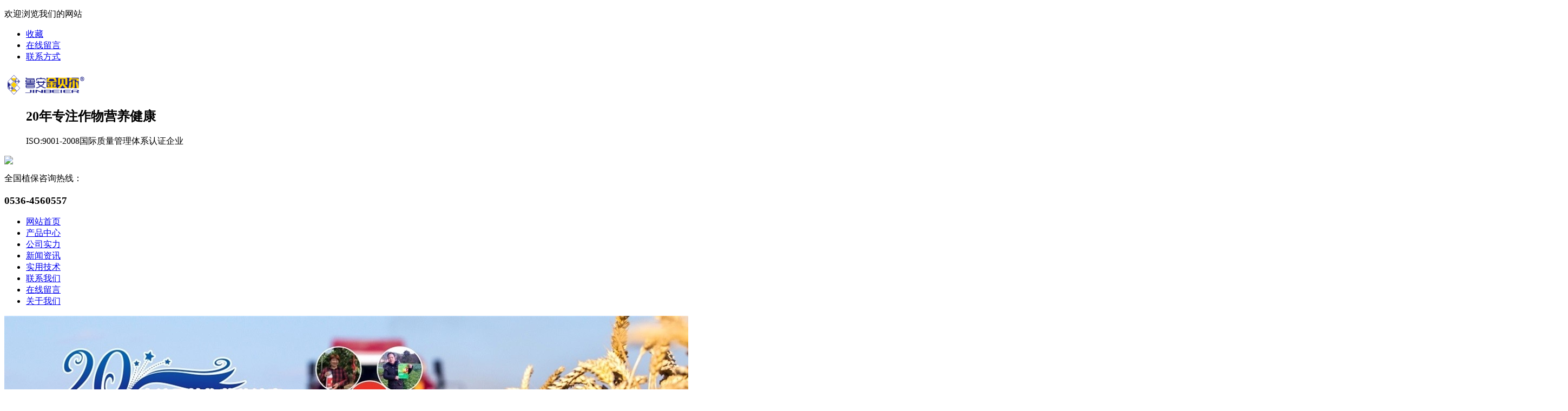

--- FILE ---
content_type: text/html; charset=utf-8
request_url: http://www.lajbr.com/index.php?m=home&c=View&a=index&aid=59
body_size: 8041
content:
<!DOCTYPE html PUBLIC "-//W3C//DTD XHTML 1.0 Transitional//EN" "http://www.w3.org/TR/xhtml1/DTD/xhtml1-transitional.dtd">
<html xmlns="http://www.w3.org/1999/xhtml">
<head>
<meta http-equiv="Content-Type" content="text/html; charset=utf-8" />
<meta http-equiv="X-UA-Compatible" content="IE=EmulateIE7" />
<title>硕美绿-中微量元素_山东安丘市金贝尔生物肥业有限公司</title>
<meta name="description" content="产品名称中微量元素产品规格250g40瓶/箱   500g20瓶/箱  1kg20瓶/箱5kg4桶/箱 10kg2桶/箱 20kg/桶产品参数N150g/L Ca165g/L CaO225g/L Mg18g/L MgO30g/L Fe1.1g/L C" />
<meta name="keywords" content="" />
<meta name="generator" content="eyoucms 1.0.0" data-variable="http://www.eyoucms.com" />
<link href="{eyou:version file='/favicon.ico' /}" rel="shortcut icon" type="image/x-icon" />
<link href="/template/pc/skin/css/reset.css" rel="stylesheet" type="text/css" />
<link href="/template/pc/skin/css/common.css" rel="stylesheet" type="text/css" />
<link href="/template/pc/skin/css/style.css" rel="stylesheet" type="text/css" />
<link href="/template/pc/skin/css/temp.css" rel="stylesheet" type="text/css" />
<link rel="stylesheet" rev="stylesheet" href="/template/pc/skin/css/pshow2.css" type="text/css" />
<link rel="stylesheet" rev="stylesheet" href="/template/pc/skin/css/jqzoom.css" type="text/css" />
<link rel="stylesheet" rev="stylesheet" href="/template/pc/skin/css/base_v4.css" type="text/css" />
<script type="text/javascript" src="/template/pc/skin/js/jquery-1.3.2.min.js"></script>
<script src="/template/pc/skin/js/1.9.1jquery.min.js"></script>
<script type="text/javascript" src="/template/pc/skin/js/jqzoom.pack.1.0.1.js"></script>
<script type="text/javascript" src="/template/pc/skin/js/common.js"></script>
<script type="text/javascript" src="/template/pc/skin/js/ajax.js"></script>
<script type="text/javascript" src="/template/pc/skin/js/inc.js"></script>
<script type="text/javascript">var ey_1564127251 = {"ClosePage":0,"get_url":"\/index.php?m=api&c=Ajax&a=get_arcrank&aid=59","buy_url":"\/index.php?m=user&c=Media&a=media_order_buy&_ajax=1","VideoLogicUrl":"\/index.php?m=api&c=Ajax&a=video_logic&_ajax=1","LevelCentreUrl":"\/index.php?m=user&c=Level&a=level_centre","aid":59};</script>
<script type="text/javascript" src="/public/static/common/js/view_arcrank.js?v=v1.5.4"></script>
</head>
<body>
<!--topbar:start-->
<div class="header" e-page="header">
  <div class="header_top">
    <div class="container">
      <p class="eyou-edit" e-id="100" e-type="text">          欢迎浏览我们的网站
        </p>
      <ul>
        <li><a href="javascript:addBookmark()">收藏</a></li>
        
        <li class="eyou-edit" e-id="1002" e-type="type" e-page='header' > <a href="/index.php?m=home&c=Lists&a=index&tid=16">在线留言</a></li>
        
       
        <li class="last eyou-edit" e-id="1003" e-type="type" e-page='header' > <a href="/index.php?m=home&c=Lists&a=index&tid=14">联系方式</a> </li>
        
      </ul>
    </div>
  </div>
  <div class="header_center container">
    <dl>
      <dt>
        <h1  class="eyou-edit" e-id="1001" e-type="upload"> <a href="http://www.lajbr.com/">   <img src="/public/upload/system/2018/07/14/3a13ced14bf48ee908cc6c0b9d77e9a3.png" width="150" height="40" alt="山东安丘市金贝尔生物肥业有限公司" ></a></h1>
      </dt>
      <dd>
        <h2 class="eyou-edit" e-id="101" e-type="text"> 
                 20年专注作物营养健康
                </h2>
        <p class="eyou-edit" e-id="102" e-type="text"> 
                  ISO:9001-2008国际质量管理体系认证企业 
                </p>
      </dd>
    </dl>
    <a class="cxt eyou-edit" e-id="103" e-type="upload">
         <img src="/template/pc/skin/img/logo_cxt.png" >
        </a>
    <div class="phone eyou-edit" e-id="102" e-type="text"> 
               <p> 全国植保咨询热线：</p>
      <h3>0536-4560557</h3>
          </div>
  </div>
  <div class="header_nav">
    <ul class="container">
      <li><a href="http://www.lajbr.com/">网站首页</a></li>
            <li><a href="/index.php?m=home&c=Lists&a=index&tid=1">产品中心</a></li>
            <li><a href="/index.php?m=home&c=Lists&a=index&tid=2">公司实力</a></li>
            <li><a href="/index.php?m=home&c=Lists&a=index&tid=3">新闻资讯</a></li>
            <li><a href="/index.php?m=home&c=Lists&a=index&tid=23">实用技术</a></li>
            <li><a href="/index.php?m=home&c=Lists&a=index&tid=4">联系我们</a></li>
            <li><a href="/index.php?m=home&c=Lists&a=index&tid=16">在线留言</a></li>
            <li><a href="/index.php?m=home&c=Lists&a=index&tid=13">关于我们</a></li>
          </ul>
  </div>
</div>

<!--header:end--> 
<script type="text/javascript">
        initCommonHeader();
        if (MARK == "") var MARK = "index";
        initCommonHeaderKeywords(MARK);
   
    </script>
<link href="/template/pc/skin/css/magiczoom.css" rel="stylesheet" type="text/css" />
<script type="text/javascript" src="/template/pc/skin/js/mz-packed.js"></script> 

<!--content:start-->
<div class="topadcs" style="background: url('/uploads/allimg/20190215/be19d017b430846be96239b58b90bfdd.jpg') no-repeat scroll center; height: 300px"> </div>
<div class="cpMain">
  <div class="container">
    <div class="pro_left">
      <h3> <a href="/index.php?m=home&c=Lists&a=index&tid=1">产品中心</a></h3>
      <ul class="menu01">
                 <li class="cur"><a href="/index.php?m=home&c=Lists&a=index&tid=5">千禾丹系列产品</a>
          <div class="menu02"> 
                    </div>
        </li>
                <li class="cur"><a href="/index.php?m=home&c=Lists&a=index&tid=6">硕美绿系列产品</a>
          <div class="menu02"> 
                    </div>
        </li>
              </ul>
    </div>
    <div class="cpright">
      <div class="rtop">
        <h5> <a>硕美绿系列产品</a></h5>
        <span><em>您的位置：</em> <a href='/' class='crumb'>首页</a> &gt; <a href='/index.php?m=home&c=Lists&a=index&tid=1' class='crumb'>产品中心</a> &gt; <a href='/index.php?m=home&c=Lists&a=index&tid=6'>硕美绿系列产品</a></span> </div>
      <div class="pro_main">
        <div id="printableview">
          <div class="pleft">
            <div class="mainbox">
              <div class="maincont"> 
                <!-- prodetailsinfo -->
                <div class="prodetailsinfo">
                  <div class="proviewbox">
                    <div class="probigshow"> 
                                        <a class="jqzoom" href="/uploads/allimg/20190213/7de6ef3d9cce01696144318fc95be1f3.jpeg"> <img src="/uploads/allimg/20190213/7de6ef3d9cce01696144318fc95be1f3.jpeg" alt="" class="js_goods_image_url" style="width: 300px;" /></a> 
                                        </div>
                    <div class="div_prothumb">
                      <div class="thumbporbox">
                        <ul class="ul_prothumb" id="img_list">
                                                <li class="now"><a href="/uploads/allimg/20190213/7de6ef3d9cce01696144318fc95be1f3.jpeg" target="_blank"><img longdesc="/uploads/allimg/20190213/7de6ef3d9cce01696144318fc95be1f3.jpeg" src="/uploads/allimg/20190213/7de6ef3d9cce01696144318fc95be1f3.jpeg" title="硕美绿-中微量元素"></a></li>
                                                <li class="now"><a href="/uploads/allimg/20190213/99fee006d9e59fada0ba6441e0c255e7.jpeg" target="_blank"><img longdesc="/uploads/allimg/20190213/99fee006d9e59fada0ba6441e0c255e7.jpeg" src="/uploads/allimg/20190213/99fee006d9e59fada0ba6441e0c255e7.jpeg" title="硕美绿-中微量元素"></a></li>
                                                </ul>
                      </div>
                      <span class="span_prev span_prevb">prev</span><span class="span_next span_nextb">next</span> </div>
                  </div>
                  <!-- prodbaseinfo_a -->
                  <div id="protop" class="prodbaseinfo_a">
                    <h2 class="h2_prodtitle"> 硕美绿-中微量元素</h2>
                    <ul class="ul_prodinfo">
                      <li class="li_normalprice">
                                              产品通用名称：多元素络合型悬浮剂</br>
                                               有效成分含量：N≥150g/L Ca≥165g/L CaO≥225g/L Mg≥18g/L MgO≥30g/L Fe≥1.1g/L Cu≥0.3g/L Mn≥0.3g/L Zn≥1.8g/L B≥3g/L</br>
                                               产品功效：生根 促花芽分化 育果 防冻 解害</br>
                                             </li>
                    </ul>
                    <ul class="ul_prodinfos">
                      <li>咨询热线：<span class="hottel" style="font-size: 24px;">0536-4560557</span></li>
                      <li class="li_weight">
                        <div class="propar"> <a href="#caigou"> <img style="border: 0" src="/template/pc/skin/img/buynowsmalls.png" /></a> </div>
                      </li>
                    </ul>
                  </div>
                  <div class="clear"> </div>
                </div>
              </div>
            </div>
            <script type="text/javascript" src="/template/pc/skin/js/pshow2.js"></script> 
            <script type="text/javascript">
                            $(".jqzoom").jqzoom({ title: false, zoomWidth: 340, zoomHeight: 340, xOffset: 4 });
                        </script> 
          </div>
          <div class="clear"> </div>
          <div class="cp">
            <div class="cptab"> 随机推荐产品 </div>
            <div class="eyou-edit" e-id="7001" e-type="arclist" e-page="view_product">
                           <div >
               
                              <dl>
                  <dt><a target='_blank' href="/index.php?m=home&c=View&a=index&aid=68"><img src="/uploads/allimg/20190213/09273664abd833e8ba899cd200c2799d.png" alt="硕美绿-红靓素" title="硕美绿-红靓素" /></a></dt>
                  <dd class="t1"><a target='_blank' href="/index.php?m=home&c=View&a=index&aid=68">硕美绿-红靓素</a></dd>
                </dl>
                              <dl>
                  <dt><a target='_blank' href="/index.php?m=home&c=View&a=index&aid=59"><img src="/uploads/allimg/20190213/8b39e54451d51e880b66bcea95cbc02e.png" alt="硕美绿-中微量元素" title="硕美绿-中微量元素" /></a></dt>
                  <dd class="t1"><a target='_blank' href="/index.php?m=home&c=View&a=index&aid=59">硕美绿-中微量元素</a></dd>
                </dl>
                              <dl>
                  <dt><a target='_blank' href="/index.php?m=home&c=View&a=index&aid=44"><img src="/uploads/allimg/20190212/298705fe89b5cc0eb9a5221fafc1193e.png" alt="硕美绿-果美" title="硕美绿-果美" /></a></dt>
                  <dd class="t1"><a target='_blank' href="/index.php?m=home&c=View&a=index&aid=44">硕美绿-果美</a></dd>
                </dl>
                              <dl>
                  <dt><a target='_blank' href="/index.php?m=home&c=View&a=index&aid=65"><img src="/uploads/allimg/20190213/e115006004faf60990e1362aace71d9e.png" alt="硕美绿-根美" title="硕美绿-根美" /></a></dt>
                  <dd class="t1"><a target='_blank' href="/index.php?m=home&c=View&a=index&aid=65">硕美绿-根美</a></dd>
                </dl>
                  
              
              </div>
                          </div>
            <div class="clear"> </div>
          </div>
          <div class="mod_goods_info">
            <ul class="hds">
              <li class="status_on" id="detail0" onclick="switchExtendAttrTab('detail0',2)">
                <h3> 产品详情</h3>
              </li>
              
            </ul>
          </div>
          <div class="proinfo " id="detailvalue0">
            <div id='contentvalue100' class="shouzi2" style='display:;'>
               <p><img src="/uploads/ueditor/20190213/176d15b7818b423fadc2777afdb4c1b9.jpg" title="硕美绿-中微量元素(图1)" alt="硕美绿-中微量元素(图1)"/></p><p><img src="/uploads/ueditor/20190213/baf6063ca882b77a2d5ed6e97eeb36f2.png" title="硕美绿-中微量元素(图2)" alt="硕美绿-中微量元素(图2)" style="float: left;"/></p><table><tbody><tr class="firstRow"><td width="150" valign="top" style="word-break: break-all;" align="right"><span style="font-size: 20px; color: rgb(247, 150, 70);">产品名称<br/></span></td><td width="390" valign="top" style="word-break: break-all;">中微量元素</td></tr><tr><td width="150" valign="top" style="word-break: break-all;" align="right"><span style="font-size: 20px; color: rgb(247, 150, 70);">产品规格</span></td><td width="390" valign="top" style="word-break: break-all;"><p>250g×40瓶/箱&nbsp; &nbsp;500g×20瓶/箱&nbsp; 1kg×20瓶/箱</p><p>5kg×4桶/箱 10kg×2桶/箱 20kg/桶</p></td></tr><tr><td width="150" valign="top" style="word-break: break-all;" align="right"><span style="font-size: 20px; color: rgb(247, 150, 70);">产品参数</span></td><td width="390" valign="top" style="word-break: break-all;">N≥150g/L Ca≥165g/L CaO≥225g/L Mg≥18g/L MgO≥30g/L Fe≥1.1g/L Cu≥0.3g/L Mn≥0.3g/L Zn≥1.8g/L B≥3g/L</td></tr><tr><td width="150" valign="top" style="word-break: break-all;" align="right"><span style="font-size: 20px; color: rgb(247, 150, 70);">产品特点<br/></span></td><td width="390" valign="top" style="word-break: break-all;"><p>含钙量高，易于吸收，能为作物补充钙元素，并预防和治疗作物因缺钙而引起的生理学病害促进植物健康生长，激发果实增产潜能与品质，减少储藏期病害发生吸收利用率高：本品中添加了高效渗透、表面活性剂等助剂，叶面喷施沾着和吸收好，根部施用吸收快。其富余的大量天然螯合物质，可以在根施后螯合土壤中的矿物质元素，进一步被作物吸收利用</p></td></tr><tr><td valign="top" colspan="1" rowspan="1" style="word-break: break-all;" align="right"><span style="color:#f79646"><span style="font-size: 20px;">产品功效</span></span></td><td valign="top" colspan="1" rowspan="1" align="left" style="word-break: break-all;"><p>移动性好，传导能力强：元素间通过螯合与化合反应，形成整体的化合物，再加以糖醇物质，可以在韧皮部和木质部自由移动，快速到达作物所需养分的每个部位。</p><p>特殊功能：本品能打通滴灌带因元素沉淀造成的堵塞，延长滴灌带使用年限。</p><p><br/></p></td></tr></tbody></table><p><img src="/uploads/ueditor/20190213/80355e2534f3cda1ad23dd1186f75773.jpg" title="硕美绿-中微量元素(图3)" alt="硕美绿-中微量元素(图3)"/></p><p><img src="/uploads/ueditor/20190213/a862cd4f09ed039769442f38471817c3.jpg" title="硕美绿-中微量元素(图4)" alt="硕美绿-中微量元素(图4)"/></p><p>1、瓜果蔬菜、粮油类的苗期、生长期、花前期稀释800倍叶面喷施；幼果期、膨大期、结果期稀释500倍叶面喷施。</p><p>2、地下根块茎类作物生长前期稀释500-800倍喷施，初花期使用300-500倍可达到控旺增产的功效。</p><p>3、果树类在生长前期、初花期、幼果期稀释1000-1500倍叶面喷施</p><p>4、滴灌、喷灌：1-2瓶/亩，冲施翻倍，淋根稀释1000倍。</p><p>5、自然灾害、药害、肥害：稀释600-800倍叶面喷施。</p><p>6、果树月子肥：2瓶/亩冲施或滴灌，为来年贮存能量，促进花芽分化，提高坐果率</p><p><img title="硕美绿-中微量元素(图5)"  src="/uploads/allimage/20180228031627_40602.jpg" alt="硕美绿-中微量元素(图5)"/><img title="硕美绿-中微量元素(图6)"  src="/uploads/allimage/20180228031623_24356.jpg" alt="硕美绿-中微量元素(图6)"/><img title="硕美绿-中微量元素(图7)"  src="/uploads/allimage/20180228031624_97033.jpg" alt="硕美绿-中微量元素(图7)"/></p>              <p><br/>
              </p>
              <p style="TEXT-ALIGN: center; WHITE-SPACE: normal"><a href="http://wpa.qq.com/msgrd?v=3&site=山东安丘市金贝尔生物肥业有限公司&menu=yes&uin=756742008" target="_blank"><img style="WIDTH: 113px; HEIGHT: 41px" title="立即咨询" border="0" hspace="0" alt="立即咨询" src="/template/pc/skin/img/20151123160914152.jpg" width="113" height="41"/></a></p>
              <p style="WHITE-SPACE: normal"><br/>
              </p>
            </div>
          </div>
          
          <div class="dgxxBox" id="caigou">
            <p> 咨询：硕美绿-中微量元素</p>
            
            <ul class="m_form clearfix" id="tbForm1">
                      <form method="POST" class="guest-form" enctype="multipart/form-data" action="/index.php?m=home&c=Lists&a=gbook_submit&lang=cn" onsubmit="return checkForm();">
              <li class="areLi">
                <textarea class="txtAre" name="attr_4" id="attr_4" onblur="if(this.value==''){this.value='请填写您要咨询的信息'}" onfocus="if(this.value=='请填写您要咨询的信息'){this.value=''}" >请填写您要咨询的信息</textarea>
              </li>
              <li class="clearfix">
                <label> 姓名</label>
                <input class="iptTxt" name="attr_1" id="attr_1" type="text"  placeholder=""  />
              </li>
              <li class="clearfix">
                <label> 电话</label>
                <input class="iptTxt" name="attr_2" id="attr_2" type="text" placeholder=""/>
              </li>
              <li class="clearfix">
                <label> 邮箱</label>
                <input class="iptTxt" name="attr_5" id="attr_5" type="text"  placeholder="" />
              </li>
              <li class="btnLi">
                <input class="btnTjly" type="submit" value="提交您的咨询信息" />
              </li>
              <input type="hidden" name="gourl" id="gourl_0a71cbd62792d81e1403080c5766af0a" value="http://www.lajbr.com/index.php?m=home&c=View&a=index&aid=59" /><input type="hidden" name="typeid" value="16" /><input type="hidden" name="__token__0a71cbd62792d81e1403080c5766af0a" id="0a71cbd62792d81e1403080c5766af0a" value="" /><script type="text/javascript">
    function submit0a71cbd62792d81e1403080c5766af0a(elements)
    {
        if (document.getElementById('gourl_0a71cbd62792d81e1403080c5766af0a')) {
            document.getElementById('gourl_0a71cbd62792d81e1403080c5766af0a').value = window.location.href;
        }
        
        
        elements.submit();
    }

    function ey_fleshVerify(id)
    {
        var src = "/index.php?m=api&c=Ajax&a=vertify&type=guestbook&lang=cn";
        src += "&r="+ Math.floor(Math.random()*100);
        document.getElementById(id).src = src;
    }

    function f1a75787597de0efb20dc363855077eac()
    {
        //步骤一:创建异步对象
        var ajax = new XMLHttpRequest();
        //步骤二:设置请求的url参数,参数一是请求的类型,参数二是请求的url,可以带参数,动态的传递参数starName到服务端
        ajax.open("post", "/index.php?m=api&c=Ajax&a=get_token&name=__token__0a71cbd62792d81e1403080c5766af0a", true);
        // 给头部添加ajax信息
        ajax.setRequestHeader("X-Requested-With","XMLHttpRequest");
        // 如果需要像 HTML 表单那样 POST 数据，请使用 setRequestHeader() 来添加 HTTP 头。然后在 send() 方法中规定您希望发送的数据：
        ajax.setRequestHeader("Content-type","application/x-www-form-urlencoded");
        //步骤三:发送请求+数据
        ajax.send('_ajax=1');
        //步骤四:注册事件 onreadystatechange 状态改变就会调用
        ajax.onreadystatechange = function () {
            //步骤五 如果能够进到这个判断 说明 数据 完美的回来了,并且请求的页面是存在的
            if (ajax.readyState==4 && ajax.status==200) {
                document.getElementById("0a71cbd62792d81e1403080c5766af0a").value = ajax.responseText;
                document.getElementById("gourl_0a71cbd62792d81e1403080c5766af0a").value = window.location.href;
          　}
        } 
    }
    f1a75787597de0efb20dc363855077eac();
    function getNext1598839807(id,name,level) {
        var input = document.getElementById('attr_'+name);
        var first = document.getElementById('first_id_'+name);
        var second = document.getElementById('second_id_'+name);
        var third = document.getElementById('third_id_'+name);
        var findex ='', fvalue = '',sindex = '',svalue = '',tindex = '',tvalue = '',value='';

        if (level == 1){
            if (second) {
                second.style.display = 'none';
                second.innerHTML  = ''; 
            }
            if (third) {
                third.style.display = 'none';
                third.innerHTML  = '';
            }
            findex = first.selectedIndex;
            fvalue = first.options[findex].value;
            input.value = fvalue;
            value = fvalue;
        } else if (level == 2){
            if (third) {
                third.style.display = 'none';
                third.innerHTML  = '';
            }
            findex = first.selectedIndex;
            fvalue = first.options[findex].value;
            sindex = second.selectedIndex;
            svalue = second.options[sindex].value;
            if (svalue) {
                input.value = fvalue+','+svalue;
                value = svalue;
            }else{
                input.value = fvalue;
            }
        } else if (level == 3){
            findex = first.selectedIndex;
            fvalue = first.options[findex].value;
            sindex = second.selectedIndex;
            svalue = second.options[sindex].value;
            tindex = third.selectedIndex;
            tvalue = third.options[tindex].value;
            if (tvalue) {
                input.value = fvalue+','+svalue+','+tvalue;
                value = tvalue;
            }else{
                input.value = fvalue+','+svalue;
            }
        } 
        if (value) {
            if(document.getElementById(id))
            {
                document.getElementById(id).options.add(new Option('请选择','')); 
                var ajax = new XMLHttpRequest();
                //步骤二:设置请求的url参数,参数一是请求的类型,参数二是请求的url,可以带参数,动态的传递参数starName到服务端
                ajax.open("post", "/index.php?m=api&c=Ajax&a=get_region&pid="+value, true);
                // 给头部添加ajax信息
                ajax.setRequestHeader("X-Requested-With","XMLHttpRequest");
                // 如果需要像 HTML 表单那样 POST 数据，请使用 setRequestHeader() 来添加 HTTP 头。然后在 send() 方法中规定您希望发送的数据：
                ajax.setRequestHeader("Content-type","application/x-www-form-urlencoded");
                //步骤三:发送请求+数据
                ajax.send('_ajax=1');
                //步骤四:注册事件 onreadystatechange 状态改变就会调用
                ajax.onreadystatechange = function () {
                    //步骤五 如果能够进到这个判断 说明 数据 完美的回来了,并且请求的页面是存在的
                    if (ajax.readyState==4 && ajax.status==200) {
                        var data = JSON.parse(ajax.responseText).data;
                        if (data) {
                            data.forEach(function(item) {
                           document.getElementById(id).options.add(new Option(item.name,item.id)); 
                           document.getElementById(id).style.display = "block";

                        });
                        }
                  　}
                }
            }
        }
    }
</script>          </form>
          <script type="text/javascript">
            function checkForm()
            {
              if(document.getElementById('attr_1').value.length == 0)
              {
                alert('请填写姓名');
                return false;
              }
              if(document.getElementById('attr_2').value.length == 0)
              {
                alert('请填写电话');
                return false;
              }
              
              return true;
            }
          </script>
                    </ul>
            
          </div>
        </div>
      </div>
    </div>
    <div class="clear"> </div>
  </div>
</div>
<!--content:end--> 
<!--footer:start-->
<div class="footer"  e-page="footer">
  <div class="container">
    <ul>
      <li class="first"><a href="http://www.lajbr.com/">网站首页</a></li>
            <li><a href="/index.php?m=home&c=Lists&a=index&tid=1">产品中心</a></li>
            <li><a href="/index.php?m=home&c=Lists&a=index&tid=2">公司实力</a></li>
            <li><a href="/index.php?m=home&c=Lists&a=index&tid=3">新闻资讯</a></li>
            <li><a href="/index.php?m=home&c=Lists&a=index&tid=23">实用技术</a></li>
            <li><a href="/index.php?m=home&c=Lists&a=index&tid=4">联系我们</a></li>
            <li><a href="/index.php?m=home&c=Lists&a=index&tid=16">在线留言</a></li>
            <li><a href="/index.php?m=home&c=Lists&a=index&tid=13">关于我们</a></li>
          </ul>
    <dl>
      <dt class="eyou-edit" e-id="1060" e-type="upload"><a href="http://www.lajbr.com/" >
      <img src="/public/upload/system/2018/07/14/17d3ce59b49bbdc9dd943371d92d77f4.png"></a> </dt>
      <dd>
        <p> Copyright © 2002-2019金贝尔肥业 版权所有 </p>
        <p> <a href="https://beian.miit.gov.cn/" rel="nofollow" target="_blank">鲁ICP12345678</a> </p>
        <p class="eyou-edit" e-id="1061" e-type="text">          公司地址：山东省安丘市凌河镇驻地 </p>
        <p class="eyou-edit" e-id="1062" e-type="text">          联系电话：0536-4560557 </p>
        <p class="eyou-edit" e-id="1063" e-type="text">          传 <span></span>真：0536-4560557 <em></em>
         </p>
        <p class="eyou-edit" e-id="1064" e-type="text">          公司邮箱：756742008@qq.com </p>
      </dd>
    </dl>
  </div>
</div>
 
<!-- 应用插件标签 start --> 
  
<!-- 应用插件标签 end -->

<!--footer:end--> 

<script type="text/javascript"  src="/template/pc/skin/js/su.js"></script>
<script type="text/javascript" src="/public/static/common/js/footprint.js?v=v1.5.4"></script>
<script type="text/javascript">footprint_1606269933('59', '');</script>
</body>
</html>
<script type="text/javascript">    productLoad();
  
</script>

--- FILE ---
content_type: text/html;charset=utf-8
request_url: http://www.lajbr.com/index.php?m=api&c=Ajax&a=get_token&name=__token__0a71cbd62792d81e1403080c5766af0a
body_size: 151
content:
b414b24d1943a6374c89a077d76b02d7